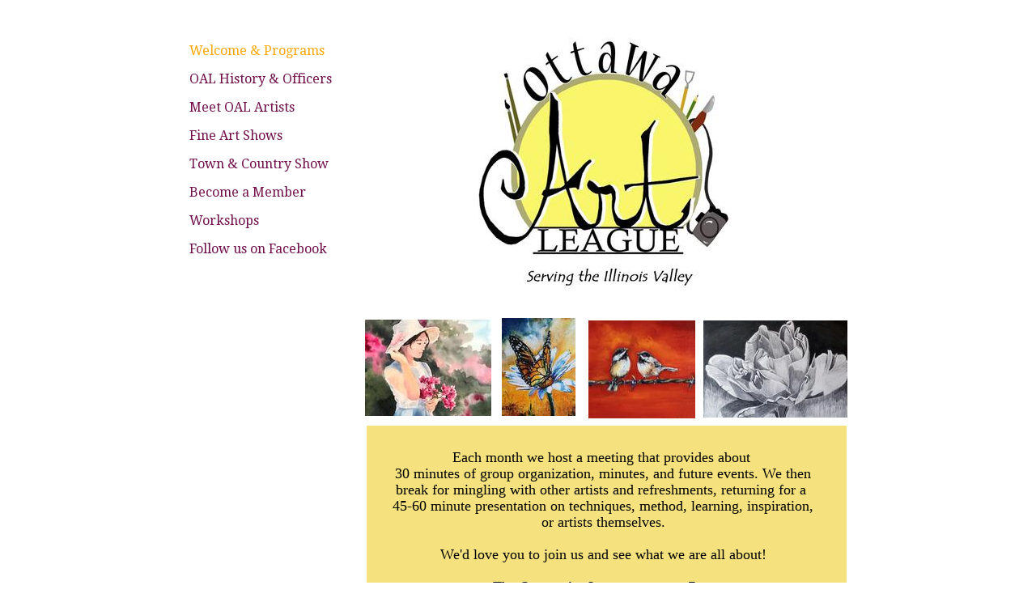

--- FILE ---
content_type: text/html
request_url: http://www.ottawaartleague.org/
body_size: 5037
content:
<!DOCTYPE html>
<html>
	<head>
		<!-- <hs:metatags> -->
		<meta http-equiv="Content-Type" content="text/html; charset=UTF-8">
		<meta name="description" content="We are a coalition of artists and art enthusiasts based in Ottawa, IL.  We meet to learn new skills, meet other artists, sell work in the OAL gallery.">
		<meta name="generator" content="Homestead SiteBuilder">
		<!-- </hs:metatags> -->
		
		
	
		<!-- <hs:title> -->
		<title>Ottawa Art League </title>
		<!-- </hs:title> -->
		<script type="text/javascript">
			<!--
						function reDo() {
						        top.location.reload();
						}
						if (navigator.appName == 'Netscape' && parseInt(navigator.appVersion) < 5) {
						        top.onresize = reDo;
						}
						dom=document.getElementById
					//-->
		</script>
		<script type="text/javascript">
			<!--
							  
						
  var strRelativePagePath = "index.html".toLowerCase();
  
						
  var strRelativePathToRoot = "";
  



						//-->
		</script>
		<link rel="stylesheet" href="/~media/elements/Text/font_styles_ns4.css" type="text/css">
		<link rel="stylesheet" href="https://fonts.googleapis.com/css?family=Abril+Fatface|Allerta|Arvo|Bitter|Bree+Serif|Cabin|Cookie|Domine|Droid+Sans|Droid+Serif|Grand+Hotel|Josefin+Slab|Lato|Lobster|Lora|Merriweather|Monda|Montserrat|Offside|Old+Standard+TT|Open+Sans|Open+Sans+Condensed|Oswald|Playfair+Display|PT+Sans|PT+Serif|Raleway|Roboto|Roboto+Condensed|Roboto+Slab|Sanchez|Source+Sans+Pro|Tangerine|Ubuntu|Vollkorn|Yanone+Kaffeesatz" type="text/css">
		<style type="text/css">
			@import url(/~media/elements/Text/font_styles.css);
			div.lpxcenterpageouter { text-align: center; position: absolute; top: 0px; left: 0px; width: 100% }
			div.lpxcenterpageinner { position: relative; margin: 0 auto; text-align: left; width: 813px; }
		</style>
		<script type="text/javascript">
			<!--
							var unique_id = new Array();
			var form_name = new Array();
			var required = new Array();
			var req_message = new Array();

						//-->
		</script>
		
		<STYLE type="text/css">
			<!--
							.navBackgroundQuickSiteMain { background-image:url('/~media/elements/LayoutClipart/undefined'); background-position: undefined; background-repeat:no-repeat }
							.navBackgroundSelectedQuickSiteMain { background-image:url('/~media/elements/LayoutClipart/undefined'); background-position: undefined; background-repeat:no-repeat }
						-->
		</STYLE>
		<script type="text/javascript" src="/~site/Elements/HCUser_Forms_Submit/FormValidation.js">
		</script>
	</head>
	<body bgcolor="#FFFFFF" link="#3F9C2D" vlink="#406AB0" alink="#406AB0" onload="" id="element1" onunload="" scroll="auto">
		<noscript>
			<img height="40" width="373" border="0" alt="" src="/~media/elements/shared/javascript_disabled.gif">
		</noscript>
		<div class="lpxcenterpageouter"><div class="lpxcenterpageinner"><!-- <hs:element37> --><div id="element37" style="position: absolute; top: 526px; left: 219px; width: 593px; height: 1458px; z-index: 0;"><table cellspacing="0" border="0" cellpadding="0"><tr><td height="1458" bgcolor="#F5E17D" width="593"><img height="1458" width="593" title="" alt="" style="display: block;" src="/~site/siteapps/shapes.action?CMD=GetRectangleGif&r=245&g=225&b=125"></td></tr></table></div><!-- </hs:element37> --><!-- <hs:element21> --><div id="element21" style="position: absolute; top: 536px; left: 245px; width: 533px; height: 1474px; z-index: 1;"><div style="font-size: 1px; line-height: 1px;" align="center"></div><div style="font-size: 1px; line-height: 1px;" align="center"><font face="'Times New Roman', Times, serif" color="#000000" class="size12 TimesRoman12"><br></font></div><div style="font-size: 1px; line-height: 1px;" align="center"><font face="'Times New Roman', Times, serif" color="#000000" class="size14 TimesRoman14">​Each month we host a meeting that provides about <br></font></div><div style="font-size: 1px; line-height: 1px;" align="center"><font face="'Times New Roman', Times, serif" color="#000000" class="size14 TimesRoman14">30 minutes of group organization, minutes, and future events. We then break for mingling with other artists and refreshments, returning for a <br></font></div><div style="font-size: 1px; line-height: 1px;" align="center"><font face="'Times New Roman', Times, serif" color="#000000" class="size14 TimesRoman14">45-60 minute presentation on techniques, method, learning, inspiration, or artists themselves.<br></font></div><div style="font-size: 1px; line-height: 1px;" align="center"><font face="'Times New Roman', Times, serif" color="#000000" class="size14 TimesRoman14"><br></font></div><div style="font-size: 1px; line-height: 1px;" align="center"><font face="'Times New Roman', Times, serif" color="#000000" class="size14 TimesRoman14">We&#39;d love you to join us and see what we are all about!<br></font></div><div style="font-size: 1px; line-height: 1px;" align="center"><font face="'Times New Roman', Times, serif" color="#000000" class="size14 TimesRoman14"><br></font></div><div style="font-size: 1px; line-height: 1px;" align="center"><font face="'Times New Roman', Times, serif" color="#000000" class="size14 TimesRoman14">The Ottawa Art League meets at 7pm<br></font></div><div style="font-size: 1px; line-height: 1px;" align="center"><font face="'Times New Roman', Times, serif" color="#000000" class="size14 TimesRoman14">on the first Wednesday of each month <br></font></div><div style="font-size: 1px; line-height: 1px;" align="center"><font face="'Times New Roman', Times, serif" color="#000000" class="size14 TimesRoman14">except in June and December. <br></font></div><div style="font-size: 1px; line-height: 1px;" align="center"><font face="'Times New Roman', Times, serif" color="#000000" class="size12 TimesRoman12"><br></font></div><div style="font-size: 1px; line-height: 1px;" align="center"><font face="'Times New Roman', Times, serif" color="#000000" class="size14 TimesRoman14"><i>Meetings are conducted at Open Space Gallery located at </i><br></font></div><div style="font-size: 1px; line-height: 1px;" align="center"><font face="'Times New Roman', Times, serif" color="#000000" class="size14 TimesRoman14"><i>223 West Madison Street in downtown Ottawa.</i><br></font></div><div style="font-size: 1px; line-height: 1px;" align="center"><font face="'Times New Roman', Times, serif" color="#000000" class="size14 TimesRoman14"><i></i><br></font></div><div style="font-size: 1px; line-height: 1px;" align="center"><font face="Helvetica, Arial, sans-serif" color="#000000" class="size10 Helvetica10"><br></font></div><div style="font-size: 1px; line-height: 1px;" align="center"><font face="'Times New Roman', Times, serif" color="#000000" class="size14 TimesRoman14"> The League is open to anyone interested in art. <br></font></div><div style="font-size: 1px; line-height: 1px;" align="center"><font face="'Times New Roman', Times, serif" color="#000000" class="size14 TimesRoman14">Bring a friend!<br></font></div><div style="font-size: 1px; line-height: 1px;" align="center"><font face="'Times New Roman', Times, serif" color="#000000" class="size14 TimesRoman14"><i>​The Ottawa Art League is a recognized 501 (c) 3 organization</i><br></font></div><div style="font-size: 1px; line-height: 1px;" align="center"><font face="'Times New Roman', Times, serif" color="#000000" class="size14 TimesRoman14"><i></i><br></font></div><div style="font-size: 1px; line-height: 1px;" align="center"><font face="'Times New Roman', Times, serif" color="#000000" class="size12 TimesRoman12"><i>​Contact us: </i></font><font face="'Times New Roman', Times, serif" color="#000000" class="size12 TimesRoman12"><i><a target="_self" href="/cdn-cgi/l/email-protection#c2adb6b6a3b5a3a3b0b6aea7a3a5b7a782bba3aaadadeca1adaf"><span class="__cf_email__" data-cfemail="08677c7c697f69697a7c646d696f7d6d487169606767266b6765">[email&#160;protected]</span></a></i><br></font></div><div style="font-size: 1px; line-height: 1px;" align="center"><font face="Georgia, Times, serif" color="#000000" class="size14 Georgia14"><br></font></div><div style="font-size: 1px; line-height: 1px;" align="center"><font face="Georgia, Times, serif" color="#000000" class="size18 Georgia18"><u><b>2025</b></u><br></font></div><div style="font-size: 1px; line-height: 1px;" align="center"><font face="Georgia, Times, serif" color="#000000" class="size14 Georgia14"><br></font></div><div style="font-size: 1px; line-height: 1px;" align="center"><font face="Georgia, Times, serif" color="#000000" class="size14 Georgia14"><b>November</b><br></font></div><div style="font-size: 1px; line-height: 1px;" align="center"><font face="Georgia, Times, serif" color="#000000" class="size14 Georgia14">Elections - Member Show &amp; Share<br></font></div><div style="font-size: 1px; line-height: 1px;" align="center"><font face="Georgia, Times, serif" color="#000000" class="size14 Georgia14"><br></font></div><div style="font-size: 1px; line-height: 1px;" align="center"><font face="Georgia, Times, serif" color="#000000" class="size14 Georgia14"><b>December</b><br></font></div><div style="font-size: 1px; line-height: 1px;" align="center"><font face="Georgia, Times, serif" color="#000000" class="size14 Georgia14">Annual OAL Holiday Party<br></font></div><div style="font-size: 1px; line-height: 1px;" align="center"><font face="Georgia, Times, serif" color="#000000" class="size14 Georgia14"><br></font></div><div style="font-size: 1px; line-height: 1px;" align="center"><font face="Georgia, Times, serif" color="#000000" class="size14 Georgia14"><br></font></div><div style="font-size: 1px; line-height: 1px;" align="center"><font face="Georgia, Times, serif" color="#000000" class="size18 Georgia18"><u><b>2026</b></u><br></font></div><div style="font-size: 1px; line-height: 1px;" align="center"><font face="Georgia, Times, serif" color="#000000" class="size14 Georgia14"><br></font></div><div style="font-size: 1px; line-height: 1px;" align="center"><font face="Georgia, Times, serif" color="#000000" class="size14 Georgia14"><b>January </b><br></font></div><div style="font-size: 1px; line-height: 1px;" align="center"><font face="Georgia, Times, serif" color="#000000" class="size14 Georgia14">Member Show &amp; Share<br></font></div><div style="font-size: 1px; line-height: 1px;" align="center"><font face="Georgia, Times, serif" color="#000000" class="size14 Georgia14"><br></font></div><div style="font-size: 1px; line-height: 1px;" align="center"><font face="Georgia, Times, serif" color="#000000" class="size14 Georgia14"><b>February</b><br></font></div><div style="font-size: 1px; line-height: 1px;" align="center"><font face="Georgia, Times, serif" color="#000000" class="size14 Georgia14">Ruth George - Artist<br></font></div><div style="font-size: 1px; line-height: 1px;" align="center"><font face="Georgia, Times, serif" color="#000000" class="size14 Georgia14"><br></font></div><div style="font-size: 1px; line-height: 1px;" align="center"><font face="Georgia, Times, serif" color="#000000" class="size14 Georgia14"><b>March</b><br></font></div><div style="font-size: 1px; line-height: 1px;" align="center"><font face="Georgia, Times, serif" color="#000000" class="size14 Georgia14">J. Douglas Dalrymple - Watercolor &amp; Digital<br></font></div><div style="font-size: 1px; line-height: 1px;" align="center"><font face="Georgia, Times, serif" color="#000000" class="size14 Georgia14"><br></font></div><div style="font-size: 1px; line-height: 1px;" align="center"><font face="Georgia, Times, serif" color="#000000" class="size14 Georgia14"><b>April</b><br></font></div><div style="font-size: 1px; line-height: 1px;" align="center"><font face="Georgia, Times, serif" color="#000000" class="size14 Georgia14">OAL Member Jay Reed - Photography from Africa<br></font></div><div style="font-size: 1px; line-height: 1px;" align="center"><font face="Georgia, Times, serif" color="#000000" class="size14 Georgia14"><br></font></div><div style="font-size: 1px; line-height: 1px;" align="center"><font face="Georgia, Times, serif" color="#000000" class="size14 Georgia14"><b>May</b><br></font></div><div style="font-size: 1px; line-height: 1px;" align="center"><font face="Georgia, Times, serif" color="#000000" class="size14 Georgia14">David Horst - Photography<br></font></div><div style="font-size: 1px; line-height: 1px;" align="center"><font face="Georgia, Times, serif" color="#000000" class="size14 Georgia14"><br></font></div><div style="font-size: 1px; line-height: 1px;" align="center"><font face="Georgia, Times, serif" color="#000000" class="size14 Georgia14"><b>June</b><br></font></div><div style="font-size: 1px; line-height: 1px;" align="center"><font face="Georgia, Times, serif" color="#000000" class="size14 Georgia14">Annual Summer Picnic<br></font></div><div style="font-size: 1px; line-height: 1px;" align="center"><font face="Georgia, Times, serif" color="#000000" class="size14 Georgia14"><br></font></div><div style="font-size: 1px; line-height: 1px;" align="center"><font face="Georgia, Times, serif" color="#000000" class="size14 Georgia14"><b>July</b><br></font></div><div style="font-size: 1px; line-height: 1px;" align="center"><font face="Georgia, Times, serif" color="#000000" class="size14 Georgia14">OAL Member Larisa Sarver - Cyanotypes Workshop<br></font></div><div style="font-size: 1px; line-height: 1px;" align="center"><font face="Georgia, Times, serif" color="#000000" class="size14 Georgia14"><br></font></div><div style="font-size: 1px; line-height: 1px;" align="center"><font face="Georgia, Times, serif" color="#000000" class="size14 Georgia14"><b>August</b><br></font></div><div style="font-size: 1px; line-height: 1px;" align="center"><font face="Georgia, Times, serif" color="#000000" class="size14 Georgia14"><a target="_self" href="https://www.facebook.com/kvossfineart">Kimberly Parker Voss</a></font><font face="Georgia, Times, serif" color="#000000" class="size14 Georgia14"> - Watercolor &amp; Mixed Media<br></font></div><div style="font-size: 1px; line-height: 1px;" align="center"><font face="Georgia, Times, serif" color="#000000" class="size14 Georgia14"><br></font></div><div style="font-size: 1px; line-height: 1px;" align="center"><font face="Georgia, Times, serif" color="#000000" class="size14 Georgia14"><b>September</b><br></font></div><div style="font-size: 1px; line-height: 1px;" align="center"><font face="Georgia, Times, serif" color="#000000" class="size14 Georgia14">Clara Brubaker - Pricing Art<br></font></div><div style="font-size: 1px; line-height: 1px;" align="center"><font face="Georgia, Times, serif" color="#000000" class="size14 Georgia14"><a target="_self" href="https://clarabrubaker.com/">Clarabrubaker.com</a><br></font></div><div style="font-size: 1px; line-height: 1px;" align="center"><font face="Georgia, Times, serif" color="#000000" class="size14 Georgia14"><a target="_self" href="https://clarabrubaker.com/"></a><br></font></div><div style="font-size: 1px; line-height: 1px;" align="center"><font face="Georgia, Times, serif" color="#000000" class="size14 Georgia14"><b>October</b><br></font></div><div style="font-size: 1px; line-height: 1px;" align="center"><font face="Georgia, Times, serif" color="#000000" class="size14 Georgia14">Resa Remus-Stariha - Little Vermillion Crafts<br></font></div><div style="font-size: 1px; line-height: 1px;" align="center"><font face="Georgia, Times, serif" color="#000000" class="size14 Georgia14"><br></font></div><div style="font-size: 1px; line-height: 1px;" align="center"><font face="Georgia, Times, serif" color="#000000" class="size14 Georgia14"><b>November</b><br></font></div><div style="font-size: 1px; line-height: 1px;" align="center"><font face="Georgia, Times, serif" color="#000000" class="size14 Georgia14">Elections - Member Show &amp; Share<br></font></div><div style="font-size: 1px; line-height: 1px;" align="center"><font face="Georgia, Times, serif" color="#000000" class="size14 Georgia14"><br></font></div><div style="font-size: 1px; line-height: 1px;" align="center"><font face="Georgia, Times, serif" color="#000000" class="size14 Georgia14"><b>December</b><br></font></div><div style="font-size: 1px; line-height: 1px;" align="center"><font face="Georgia, Times, serif" color="#000000" class="size14 Georgia14">Annual Member Holiday Party<br></font></div><div style="font-size: 1px; line-height: 1px;" align="center"><font face="Georgia, Times, serif" color="#000000" class="size14 Georgia14"><br></font></div></div><!-- </hs:element21> --><!-- <hs:element13> --><div id="element13" style="position: absolute; width: 800px; height: 1px; z-index: 2;"><table cellspacing="0" border="0" cellpadding="0"><tr><td height="1" bgcolor="#FFFFFF" width="800"><img height="1" width="800" title="" alt="" style="display: block;" src="/~site/siteapps/shapes.action?CMD=GetRectangleGif&r=255&g=255&b=255"></td></tr></table></div><!-- </hs:element13> --><!-- <hs:element2> --><div id="element2" style="position: absolute; top: 45px; width: 174px; height: 280px; z-index: 3;"><div align="left"><script data-cfasync="false" src="/cdn-cgi/scripts/5c5dd728/cloudflare-static/email-decode.min.js"></script><SCRIPT type="text/javascript">var nav_element_id="element2";</SCRIPT><div id="nav_version" style="display:none;">1</div><SCRIPT TYPE="text/javascript" SRC="~navs/QuickSiteMain.js"></SCRIPT><TABLE ID="ntb" CELLSPACING="0" CELLPADDING="0" BORDER="0" ><TR id="vNavTR_Link_QuickSiteMain1"><TD ALIGN="left" VALIGN="MIDDLE" NOWRAP="NOWRAP" id="QuickSiteMain_Link1" style="cursor: pointer;cursor: hand;color:#710F4B;font-size: 1px; line-height: 1px;" onmouseover="doMouseChange(nav_QuickSiteMain,this,'1',true);" onmouseout="doMouseChange(nav_QuickSiteMain,this,'1',false);"><A HREF="/index.html" TARGET="_self" STYLE="text-decoration:none;" NAME="Welcome & Programs"><IMG style="display: block;" SRC="/tp.gif" WIDTH="1" HEIGHT="8.0" BORDER="0"><FONT ID="QuickSiteMain_f1" FACE="Droid Serif" CLASS="size12 DroidSerif12" STYLE="color:#710F4B">Welcome&nbsp;&amp;&nbsp;Programs</FONT><IMG style="display: block;" SRC="/tp.gif" WIDTH="1" HEIGHT="8.0" BORDER="0"></A></TD></TR><TR id="vNavTR_Link_QuickSiteMain2"><TD ALIGN="left" VALIGN="MIDDLE" NOWRAP="NOWRAP" id="QuickSiteMain_Link2" style="cursor: pointer;cursor: hand;color:#710F4B;font-size: 1px; line-height: 1px;" onmouseover="doMouseChange(nav_QuickSiteMain,this,'2',true);" onmouseout="doMouseChange(nav_QuickSiteMain,this,'2',false);"><A HREF="/about.html" TARGET="_self" STYLE="text-decoration:none;" NAME="OAL History & Officers"><IMG style="display: block;" SRC="/tp.gif" WIDTH="1" HEIGHT="8.0" BORDER="0"><FONT ID="QuickSiteMain_f2" FACE="Droid Serif" CLASS="size12 DroidSerif12" STYLE="color:#710F4B">OAL&nbsp;History&nbsp;&amp;&nbsp;Officers</FONT><IMG style="display: block;" SRC="/tp.gif" WIDTH="1" HEIGHT="8.0" BORDER="0"></A></TD></TR><TR id="vNavTR_Link_QuickSiteMain3"><TD ALIGN="left" VALIGN="MIDDLE" NOWRAP="NOWRAP" id="QuickSiteMain_Link3" style="cursor: pointer;cursor: hand;color:#710F4B;font-size: 1px; line-height: 1px;" onmouseover="doMouseChange(nav_QuickSiteMain,this,'3',true);" onmouseout="doMouseChange(nav_QuickSiteMain,this,'3',false);"><A HREF="/Meet-the-Members.html" TARGET="_self" STYLE="text-decoration:none;" NAME="Meet OAL Artists"><IMG style="display: block;" SRC="/tp.gif" WIDTH="1" HEIGHT="8.0" BORDER="0"><FONT ID="QuickSiteMain_f3" FACE="Droid Serif" CLASS="size12 DroidSerif12" STYLE="color:#710F4B">Meet&nbsp;OAL&nbsp;Artists</FONT><IMG style="display: block;" SRC="/tp.gif" WIDTH="1" HEIGHT="8.0" BORDER="0"></A></TD></TR><TR id="vNavTR_Link_QuickSiteMain4"><TD ALIGN="left" VALIGN="MIDDLE" NOWRAP="NOWRAP" id="QuickSiteMain_Link4" style="cursor: pointer;cursor: hand;color:#710F4B;font-size: 1px; line-height: 1px;" onmouseover="doMouseChange(nav_QuickSiteMain,this,'4',true);" onmouseout="doMouseChange(nav_QuickSiteMain,this,'4',false);"><A HREF="/Upcoming_Shows.html" TARGET="_self" STYLE="text-decoration:none;" NAME="Fine Art Shows"><IMG style="display: block;" SRC="/tp.gif" WIDTH="1" HEIGHT="8.0" BORDER="0"><FONT ID="QuickSiteMain_f4" FACE="Droid Serif" CLASS="size12 DroidSerif12" STYLE="color:#710F4B">Fine&nbsp;Art&nbsp;Shows</FONT><IMG style="display: block;" SRC="/tp.gif" WIDTH="1" HEIGHT="8.0" BORDER="0"></A></TD></TR><TR id="vNavTR_Link_QuickSiteMain5"><TD ALIGN="left" VALIGN="MIDDLE" NOWRAP="NOWRAP" id="QuickSiteMain_Link5" style="cursor: pointer;cursor: hand;color:#710F4B;font-size: 1px; line-height: 1px;" onmouseover="doMouseChange(nav_QuickSiteMain,this,'5',true);" onmouseout="doMouseChange(nav_QuickSiteMain,this,'5',false);"><A HREF="/Town---Country-Amateur-Show.html" TARGET="_self" STYLE="text-decoration:none;" NAME="Town & Country Show"><IMG style="display: block;" SRC="/tp.gif" WIDTH="1" HEIGHT="8.0" BORDER="0"><FONT ID="QuickSiteMain_f5" FACE="Droid Serif" CLASS="size12 DroidSerif12" STYLE="color:#710F4B">Town&nbsp;&amp;&nbsp;Country&nbsp;Show</FONT><IMG style="display: block;" SRC="/tp.gif" WIDTH="1" HEIGHT="8.0" BORDER="0"></A></TD></TR><TR id="vNavTR_Link_QuickSiteMain6"><TD ALIGN="left" VALIGN="MIDDLE" NOWRAP="NOWRAP" id="QuickSiteMain_Link6" style="cursor: pointer;cursor: hand;color:#710F4B;font-size: 1px; line-height: 1px;" onmouseover="doMouseChange(nav_QuickSiteMain,this,'6',true);" onmouseout="doMouseChange(nav_QuickSiteMain,this,'6',false);"><A HREF="/Membership.html" TARGET="_self" STYLE="text-decoration:none;" NAME="Become a Member"><IMG style="display: block;" SRC="/tp.gif" WIDTH="1" HEIGHT="8.0" BORDER="0"><FONT ID="QuickSiteMain_f6" FACE="Droid Serif" CLASS="size12 DroidSerif12" STYLE="color:#710F4B">Become&nbsp;a&nbsp;Member</FONT><IMG style="display: block;" SRC="/tp.gif" WIDTH="1" HEIGHT="8.0" BORDER="0"></A></TD></TR><TR id="vNavTR_Link_QuickSiteMain7"><TD ALIGN="left" VALIGN="MIDDLE" NOWRAP="NOWRAP" id="QuickSiteMain_Link7" style="cursor: pointer;cursor: hand;color:#710F4B;font-size: 1px; line-height: 1px;" onmouseover="doMouseChange(nav_QuickSiteMain,this,'7',true);" onmouseout="doMouseChange(nav_QuickSiteMain,this,'7',false);"><A HREF="/workshops.html" TARGET="_self" STYLE="text-decoration:none;" NAME="Workshops"><IMG style="display: block;" SRC="/tp.gif" WIDTH="1" HEIGHT="8.0" BORDER="0"><FONT ID="QuickSiteMain_f7" FACE="Droid Serif" CLASS="size12 DroidSerif12" STYLE="color:#710F4B">Workshops</FONT><IMG style="display: block;" SRC="/tp.gif" WIDTH="1" HEIGHT="8.0" BORDER="0"></A></TD></TR><TR id="vNavTR_Link_QuickSiteMain8"><TD ALIGN="left" VALIGN="MIDDLE" NOWRAP="NOWRAP" id="QuickSiteMain_Link8" style="cursor: pointer;cursor: hand;color:#710F4B;font-size: 1px; line-height: 1px;" onmouseover="doMouseChange(nav_QuickSiteMain,this,'8',true);" onmouseout="doMouseChange(nav_QuickSiteMain,this,'8',false);"><A HREF="https://www.facebook.com/OttawaArtLeague" TARGET="_self" STYLE="text-decoration:none;" NAME="Follow us on Facebook"><IMG style="display: block;" SRC="/tp.gif" WIDTH="1" HEIGHT="8.0" BORDER="0"><FONT ID="QuickSiteMain_f8" FACE="Droid Serif" CLASS="size12 DroidSerif12" STYLE="color:#710F4B">Follow&nbsp;us&nbsp;on&nbsp;Facebook</FONT><IMG style="display: block;" SRC="/tp.gif" WIDTH="1" HEIGHT="8.0" BORDER="0"></A></TD></TR></TABLE><BR/><script type="text/javascript">
	if(typeof(addMouseAndStyleSupportQuickSiteMain) == 'undefined' && typeof(nav_element_id) != 'undefined'){
		var elementDefnDiv = document.getElementById(nav_element_id);
		var tbWasIdentified = 'false';
		for(var i=0;i<elementDefnDiv.childNodes.length;i++){
			if(elementDefnDiv.childNodes[i].tagName == 'DIV') {
				var childDiv = elementDefnDiv.childNodes[i];
				for(var j=0;j<childDiv.childNodes.length;j++){
					if(childDiv.childNodes[j].tagName == 'TABLE' && childDiv.childNodes[j].id == 'ntb'){
						childDiv.childNodes[j].style.display='none';
						tbWasIdentified = 'true';
					}
					if(tbWasIdentified == 'true'){
						break;
					}
				}
			}
			if(tbWasIdentified == 'true'){
				break;
			}
		}
	} else {
		addMouseAndStyleSupportQuickSiteMain(nav_QuickSiteMain);
	}
</script></div></div><!-- </hs:element2> --><!-- <hs:element35> --><div id="element35" style="position: absolute; top: 46px; left: 349px; width: 325px; height: 312px; z-index: 4;"><div style="overflow: hidden; height: 312px; width: 325px; border: 0px solid #52A8EC; border-radius: 0px; box-shadow: none;"><img height="312" width="325" style="display: block; border-radius: 0px;" title="" alt="" src="publishImages/index~~element35.jpg" /></div></div><!-- </hs:element35> --><!-- <hs:element41> --><div id="element41" style="position: absolute; top: 393px; left: 386px; width: 91px; height: 121px; z-index: 5;"><div style="overflow: hidden; height: 121px; width: 91px; border: 0px solid #52A8EC; border-radius: 0px; box-shadow: none;"><img height="121" width="91" style="display: block; border-radius: 0px;" title="" alt="" src="publishImages/index~~element41.jpg" /></div></div><!-- </hs:element41> --><!-- <hs:element43> --><div id="element43" style="position: absolute; top: 396px; left: 635px; width: 178px; height: 120px; z-index: 6;"><div style="overflow: hidden; height: 120px; width: 178px; border: 0px solid #52A8EC; border-radius: 0px; box-shadow: none;"><img height="120" width="178" style="display: block; border-radius: 0px;" title="" alt="" src="publishImages/index~~element43.jpg" /></div></div><!-- </hs:element43> --><!-- <hs:element45> --><div id="element45" style="position: absolute; top: 395px; left: 217px; width: 156px; height: 119px; z-index: 7;"><div style="overflow: hidden; height: 119px; width: 156px; border: 0px solid #52A8EC; border-radius: 0px; box-shadow: none;"><img height="119" width="156" style="display: block; border-radius: 0px;" title="" alt="" src="publishImages/index~~element45.jpg" /></div></div><!-- </hs:element45> --><!-- <hs:element46> --><div id="element46" style="position: absolute; top: 396px; left: 493px; width: 132px; height: 121px; z-index: 8;"><div style="overflow: hidden; height: 121px; width: 132px; border: 0px solid #52A8EC; border-radius: 0px; box-shadow: none;"><img height="121" width="132" style="display: block; border-radius: 0px;" title="" alt="" src="publishImages/index~~element46.jpg" /></div></div><!-- </hs:element46> --><!-- <hs:footer> --><!-- </hs:footer> --></div></div>
		<!-- <hs:realtracker> -->
		<script type="text/javascript">
			var user='1755359731',pp='index',
			to=-360,cl=1,id='',r='https://web4.realtracker.com/';
		</script>
		<script src="/~site/Scripts_ExternalRedirect/ExternalRedirect.dll?CMD=CMDGetJavaScript&H_SITEID=RTK3&H_AltURL=%2F~site%2FRealTracker%2Fibc90006.js&HSGOTOURL=https%3A%2F%2Fweb4.realtracker.com%2Fnetpoll%2Fjs%2Fibc90006.js" type="text/javascript">
		</script>
		<noscript>
			<img height="1" width="1" border="0" alt="" src="/~site/Scripts_ExternalRedirect/ExternalRedirect.dll?CMD=CMDGetGif&H_SITEID=RTK4&H_AltURL=%2F~site%2Ftp.gif&H_HSGOTOURL=https%3A%2F%2Fweb4.realtracker.com%2Fnetpoll%2Fimulti.asp%3Fuser%3D1755359731%26pn%3D90006%26pp%3Dindex%26js%3D0%26b%3D0%26to%3D-360">
		</noscript>
		<!-- </hs:realtracker> -->
	<script defer src="https://static.cloudflareinsights.com/beacon.min.js/vcd15cbe7772f49c399c6a5babf22c1241717689176015" integrity="sha512-ZpsOmlRQV6y907TI0dKBHq9Md29nnaEIPlkf84rnaERnq6zvWvPUqr2ft8M1aS28oN72PdrCzSjY4U6VaAw1EQ==" data-cf-beacon='{"version":"2024.11.0","token":"6db91c1faa6a481aa71e1f7080856a7f","r":1,"server_timing":{"name":{"cfCacheStatus":true,"cfEdge":true,"cfExtPri":true,"cfL4":true,"cfOrigin":true,"cfSpeedBrain":true},"location_startswith":null}}' crossorigin="anonymous"></script>
</body>
</html>


--- FILE ---
content_type: application/javascript
request_url: http://www.ottawaartleague.org/~navs/QuickSiteMain.js
body_size: 4487
content:
var nav_QuickSiteMain = new Object();

nav_QuickSiteMain.tabCategory="basic";
nav_QuickSiteMain.holidayButton="Christmas_Ornaments";
nav_QuickSiteMain.mouseoverEffect="true";
nav_QuickSiteMain.modernButton="Basic_Black";
nav_QuickSiteMain.mouseoverBold="false";
nav_QuickSiteMain.textColor="#710F4B";
nav_QuickSiteMain.mouseoverBgcolor="";
nav_QuickSiteMain.accentType="none";
nav_QuickSiteMain.hasLinks="true";
nav_QuickSiteMain.bold="false";
nav_QuickSiteMain.mouseoverTextcolor="#C7BDAE";
nav_QuickSiteMain.lineWidth="1";
nav_QuickSiteMain.type="Navigation";
nav_QuickSiteMain.accentColor="Black";
nav_QuickSiteMain.mouseoverUnderline="false";
nav_QuickSiteMain.selectedEffect="true";
nav_QuickSiteMain.basicTab="White";
nav_QuickSiteMain.simpleButton="Autumn_Leaves";
nav_QuickSiteMain.justification="left";
nav_QuickSiteMain.selectedUnderline="false";
nav_QuickSiteMain.orientation="vertical";
nav_QuickSiteMain.lineColor="#FFFFFF";
nav_QuickSiteMain.imageHeight="31";
nav_QuickSiteMain.buttonCategory="basic";
nav_QuickSiteMain.squareTab="Camel";
nav_QuickSiteMain.dirty="false";
nav_QuickSiteMain.selectedItalic="false";
nav_QuickSiteMain.navID="nav_QuickSiteMain";
nav_QuickSiteMain.background="";
nav_QuickSiteMain.importedImageSelected="";
nav_QuickSiteMain.texturedButton="Brick";
nav_QuickSiteMain.textFont="Droid Serif";
nav_QuickSiteMain.imageWidth="114";
nav_QuickSiteMain.selectedBold="false";
nav_QuickSiteMain.accentStyle="Arrow";
nav_QuickSiteMain.numLinks="8";
nav_QuickSiteMain.mouseoverItalic="false";
nav_QuickSiteMain.underline="false";
nav_QuickSiteMain.verticalSpacing="16";
nav_QuickSiteMain.horizontalWrap="8";
nav_QuickSiteMain.funButton="Arts_and_Crafts";
nav_QuickSiteMain.style="text";
nav_QuickSiteMain.basicButton="Gray";
nav_QuickSiteMain.selectedBgcolor="";
nav_QuickSiteMain.importedImageMouseOver="";
nav_QuickSiteMain.graphicSelected="true";
nav_QuickSiteMain.shinyButton="Shiny_Aqua";
nav_QuickSiteMain.border="";
nav_QuickSiteMain.version="5";
nav_QuickSiteMain.sophisticatedButton="Antique";
nav_QuickSiteMain.selectedTextcolor="#FCA705";
nav_QuickSiteMain.horizontalSpacing="20";
nav_QuickSiteMain.graphicMouseover="true";
nav_QuickSiteMain.importedImage="";
nav_QuickSiteMain.italic="false";
nav_QuickSiteMain.brightButton="Chicky";
nav_QuickSiteMain.darkButton="Basic_Black";
nav_QuickSiteMain.textSize="12";
nav_QuickSiteMain.width="174";
nav_QuickSiteMain.height="280";

nav_QuickSiteMain.navName = "QuickSiteMain";
nav_QuickSiteMain.imagePath = "null";
nav_QuickSiteMain.selectedImagePath = "/~media/elements/LayoutClipart/";
nav_QuickSiteMain.mouseOverImagePath = "/~media/elements/LayoutClipart/";
nav_QuickSiteMain.imageWidth = "16";
nav_QuickSiteMain.imageHeight = "16";
nav_QuickSiteMain.fontClass = "size12 DroidSerif12";
nav_QuickSiteMain.fontFace = "Droid Serif";


var baseHref = '';
// this will only work if getElementsByTagName works
if (document.getElementsByTagName)
{
    // this will only work if we can find a base tag
    var base = document.getElementsByTagName('base');
    // Verify that the base object exists
    if (base && base.length > 0)
    {
        // if you don't specify a base href, href comes back as undefined
        if (base[0].href != undefined)
        {
            // get the base href
            baseHref = base[0].href;
            // add a trailing slash if base href doesn't already have one
            if (baseHref != '' && baseHref.charAt(baseHref.length - 1) != '/')
            {
                baseHref += '/';
            }
        }
    }
}


nav_QuickSiteMain.links=new Array(8);
var nav_QuickSiteMain_Link1 = new Object();
nav_QuickSiteMain_Link1.type = "existing";
nav_QuickSiteMain_Link1.displayName = "Welcome & Programs";
nav_QuickSiteMain_Link1.linkWindow = "_self";
nav_QuickSiteMain_Link1.linkValue = "index.html";
nav_QuickSiteMain_Link1.linkIndex = "1";
nav_QuickSiteMain.links[0] = nav_QuickSiteMain_Link1;
var nav_QuickSiteMain_Link2 = new Object();
nav_QuickSiteMain_Link2.type = "existing";
nav_QuickSiteMain_Link2.displayName = "OAL History & Officers";
nav_QuickSiteMain_Link2.linkWindow = "_self";
nav_QuickSiteMain_Link2.linkValue = "about.html";
nav_QuickSiteMain_Link2.linkIndex = "2";
nav_QuickSiteMain.links[1] = nav_QuickSiteMain_Link2;
var nav_QuickSiteMain_Link3 = new Object();
nav_QuickSiteMain_Link3.type = "existing";
nav_QuickSiteMain_Link3.displayName = "Meet OAL Artists";
nav_QuickSiteMain_Link3.linkWindow = "_self";
nav_QuickSiteMain_Link3.linkValue = "Meet-the-Members.html";
nav_QuickSiteMain_Link3.linkIndex = "3";
nav_QuickSiteMain.links[2] = nav_QuickSiteMain_Link3;
var nav_QuickSiteMain_Link4 = new Object();
nav_QuickSiteMain_Link4.type = "existing";
nav_QuickSiteMain_Link4.displayName = "Fine Art Shows";
nav_QuickSiteMain_Link4.linkWindow = "_self";
nav_QuickSiteMain_Link4.linkValue = "Upcoming_Shows.html";
nav_QuickSiteMain_Link4.linkIndex = "4";
nav_QuickSiteMain.links[3] = nav_QuickSiteMain_Link4;
var nav_QuickSiteMain_Link5 = new Object();
nav_QuickSiteMain_Link5.type = "existing";
nav_QuickSiteMain_Link5.displayName = "Town & Country Show";
nav_QuickSiteMain_Link5.linkWindow = "_self";
nav_QuickSiteMain_Link5.linkValue = "Town---Country-Amateur-Show.html";
nav_QuickSiteMain_Link5.linkIndex = "5";
nav_QuickSiteMain.links[4] = nav_QuickSiteMain_Link5;
var nav_QuickSiteMain_Link6 = new Object();
nav_QuickSiteMain_Link6.type = "existing";
nav_QuickSiteMain_Link6.displayName = "Become a Member";
nav_QuickSiteMain_Link6.linkWindow = "_self";
nav_QuickSiteMain_Link6.linkValue = "Membership.html";
nav_QuickSiteMain_Link6.linkIndex = "6";
nav_QuickSiteMain.links[5] = nav_QuickSiteMain_Link6;
var nav_QuickSiteMain_Link7 = new Object();
nav_QuickSiteMain_Link7.type = "existing";
nav_QuickSiteMain_Link7.displayName = "Workshops";
nav_QuickSiteMain_Link7.linkWindow = "_self";
nav_QuickSiteMain_Link7.linkValue = "workshops.html";
nav_QuickSiteMain_Link7.linkIndex = "7";
nav_QuickSiteMain.links[6] = nav_QuickSiteMain_Link7;
var nav_QuickSiteMain_Link8 = new Object();
nav_QuickSiteMain_Link8.type = "url";
nav_QuickSiteMain_Link8.displayName = "Follow us on Facebook";
nav_QuickSiteMain_Link8.linkWindow = "_self";
nav_QuickSiteMain_Link8.linkValue = "https:\/\/www.facebook.com\/OttawaArtLeague";
nav_QuickSiteMain_Link8.linkIndex = "8";
nav_QuickSiteMain.links[7] = nav_QuickSiteMain_Link8;
function backgroundMouseOn(tdElement, newColor)
{
	if(tdElement != null) {
		tdElement.oldBGColor = tdElement.style.backgroundColor;
		tdElement.style.backgroundColor = newColor;
	}
}
function backgroundMouseOff(tdElement)
{
	if(tdElement != null) {
		tdElement.style.backgroundColor = tdElement.oldBGColor;
	}
} 

function doMouseChange(Navigation,tdElement,linkIndex,bisMouseOver) {
	if (Navigation.mouseoverEffect != 'true') {
		return;
	}	
	var link = Navigation.links[linkIndex-1];
	var bIsCurrentPage = isCurrentPage(link);
	var bShowMouseoverBg = !(bIsCurrentPage
			&& 'true' == Navigation.selectedEffect && Navigation.selectedBgcolor);
	var fontElement = getLinkFontElement(tdElement);
	if(fontElement != null) {
		doFontChange(Navigation,fontElement,bIsCurrentPage,bisMouseOver);
	}
	
	if (Navigation.mouseoverBgcolor && bShowMouseoverBg) {
		if(bisMouseOver) {
			backgroundMouseOn(tdElement,Navigation.mouseoverBgcolor);
		} else {
			backgroundMouseOff(tdElement);
		}
	}
}
function addStyle(Navigation, Link, tdElement,vNavTrElement) {
	if (tdElement == null) {
		return;
	}
	var strFontColor = Navigation.textColor;
	if ('true' == Navigation.selectedEffect) {
		if (Navigation.selectedTextcolor) {
			strFontColor = Navigation.selectedTextcolor;
		}
		if (Navigation.selectedBgcolor) {
			if (Navigation.orientation == 'horizontal') {
				tdElement.style.backgroundColor = Navigation.selectedBgcolor;
			} else {
				if (vNavTrElement != null) {
					vNavTrElement.style.backgroundColor = Navigation.selectedBgcolor;
				}
			}
		}
	}
	var fontElement = getLinkFontElement(tdElement);
	if (fontElement != null) {
		fontElement.style.color = strFontColor;
	}
	tdElement.style.color = strFontColor;
	if ('true' == Navigation.selectedEffect) {
		if ('true' == Navigation.selectedBold) {
			tdElement.style.fontWeight = "bold";
		}
		if ('true' == Navigation.selectedItalic) {
			tdElement.style.fontStyle = "italic";
		}
		if ('true' == Navigation.selectedUnderline) {
			tdElement.style.textDecoration = "underline";
		}
	}
}

// Combined escape html and javascript
function escapeHtmlInlineScript(s, escapeSingleQuotes, escapeDoubleQuotes){
	return htmlEncode(escapeScript(s, escapeSingleQuotes, escapeDoubleQuotes));
}

function htmlEncode(s){
	if (typeof(s) != "string") return "";
	
	var result = "";
	for (var i = 0; i < s.length; i++) {
		var ch = s.charAt(i);
		switch (ch) {
		case '<':
			result += "&lt;";
			break;
		case '>':
			result += "&gt;";
			break;
		case '&':
			result += "&amp;";
			break;
		case '"':
			result += "&quot;";
			break;
		case "'":
			result += "&#39;";
			break;
		default:
			result += ch;
		}
	}
	return result;
}

/* escapes slashes and quotes. the default is to escape quotes,
 * but this can be turned off.
 * this function is used for javascript and also for escaping urls
 * within background-image css.	 
 */
function escapeScript(s, escapeSingleQuotes, escapeDoubleQuotes){
	if (typeof(s) != "string") return "";
	
	var result = "";
	for (var i = 0; i < s.length; i++) {
		var ch = s.charAt(i);
		switch (ch) {
		case '\'':
			if (escapeSingleQuotes == null || escapeSingleQuotes)
				result += "\\\'";
			break;
		case '\"':
			if (escapeDoubleQuotes == null || escapeDoubleQuotes)
				result += "\\\"";
			break;
		case '\\':
			result += "\\\\";
			break;
		default:
			result += ch;
		}
	}
	return result;
}

//
// This .js file includes utility functions used by both graphical and text navs
// in their rendering.  User pages including a nav element will import this file, along
// with TextNavigation.js and GraphicNavigation.js.  The functions within will
// be called by the [navname].js file generated at publish time.

function fixLinkValue(Link)
{
	if(Link.type!='existing')
	{
		return Link.linkValue;
	}
	else
	{
		return baseHref + strRelativePathToRoot + Link.linkValue;
	}
}

function isCurrentPage(Link)
{
	if(Link.type!='existing')
	{
		return false;
	}
	var strLinkValue = Link.linkValue.toLowerCase();
	return (strRelativePagePath == strLinkValue);
}

function toggleOnMouseChange(fontElement,newColor, bold, underline, italic)
{
	if(fontElement == null) {
		return;
	}
	if(newColor)
	{
		fontElement.style.color=newColor;
	}
	fontElement.style.fontWeight = (bold=='true' ? 'bold' : 'normal');
	fontElement.style.textDecoration = (underline=='true' ? 'underline' : 'none');
	fontElement.style.fontStyle = (italic=='true' ? 'italic' : 'normal');

}

function doFontChange(Navigation,fontElement,bIsCurrentPage,bisMouseOver) {
	if(fontElement == null) {
		return;
	}
	var textColor;
	var baseTextColor = Navigation.textColor;
	var bold;
	var baseBold = Navigation.bold;
	var underline;
	var baseUnderline = Navigation.underline;
	var italic;
	var baseItalic = Navigation.italic;
	if (bIsCurrentPage && 'true' == Navigation.selectedEffect) {
		textColor = Navigation.selectedTextcolor ? Navigation.selectedTextcolor
				: (Navigation.mouseoverTextColor ? Navigation.mouseoverTextcolor
						: Navigation.textColor);
		baseTextColor = Navigation.selectedTextcolor ? Navigation.selectedTextcolor
				: Navigation.textColor;
		baseBold = bold = Navigation.selectedBold;
		baseUnderline = underline = Navigation.selectedUnderline;
		baseItalic = italic = Navigation.selectedItalic;
	} else {
		textColor = Navigation.mouseoverTextcolor ? Navigation.mouseoverTextcolor
				: Navigation.textColor;
		bold = Navigation.mouseoverBold;
		underline = Navigation.mouseoverUnderline;
		italic = Navigation.mouseoverItalic;
	}
	
	if(bisMouseOver) {
		toggleOnMouseChange(fontElement,textColor,bold,underline,italic);
	} else {
		toggleOnMouseChange(fontElement,baseTextColor,baseBold,baseUnderline,baseItalic);
	}
	

}

function addMouseAndStyleSupportQuickSiteMain(Navigation,navTbId) {
	var startNode;

	if(typeof(nav_element_id) != 'undefined' && document.getElementById(nav_element_id) != null) {
		startNode = document.getElementById(nav_element_id);
			
	} else if(navTbId != null) {
		startNode = document.getElementById(navTbId);
			
	}
	
	if(startNode != null) {
	  searchForCurrentPageTd(Navigation,startNode);
	}
	

}

function searchForCurrentPageTd(Navigation,startNode) {
	
	if(startNode.childNodes != null) {
		for(var i=0;i<startNode.childNodes.length;i++){
			if(addStyleForCurrentPageTd(Navigation,startNode.childNodes[i])){
			   return;	
			} else {
			   searchForCurrentPageTd(Navigation,startNode.childNodes[i]);
			}
		}
	}

}

function addStyleForCurrentPageTd(Navigation,currentNode) {
	if(Navigation.orientation == 'horizontal') {
		if(currentNode.tagName == 'TD' && currentNode.id != '' && currentNode.id.indexOf(Navigation.navName+navTDLinkPart) != -1){
			var currentTDIdPrefix = Navigation.navName+navTDLinkPart;
			var linkId = currentNode.id.substring(currentTDIdPrefix.length,currentNode.id.length);
			if(isCurrentPage(Navigation.links[linkId-1]) == true) {
				addStyle(Navigation, Navigation.links[linkId-1],currentNode);
				return true;
			}
		}
	} else {
		if(currentNode.tagName == 'TR' && currentNode.id != '' && currentNode.id.indexOf(navTRLinkPrefix) != -1){	
			var currentTRIdPrefix = navTRLinkPrefix+Navigation.navName;
			var linkId = currentNode.id.substring(currentTRIdPrefix.length,currentNode.id.length);
			if(isCurrentPage(Navigation.links[linkId-1]) == true && currentNode.childNodes != null) {
				var currentPageTd;
				for(var i=0;currentNode.childNodes.length;i++) {
					if(typeof(currentNode.childNodes[i].tagName) != 'undefined' && currentNode.childNodes[i].tagName == 'TD' && currentNode.childNodes[i].id.indexOf(Navigation.navName+navTDLinkPart) != -1) {
						currentPageTd = currentNode.childNodes[i];
						addStyle(Navigation, Navigation.links[linkId - 1],currentPageTd,currentNode);
						return true;
					}
				}
			}
		}
	}
	return false;
}

function getChildElementFromTree(startNode,nodesToTraverse) {
	var currentChildNode = startNode;
	
	for(var n= 0;n<nodesToTraverse.length;n++) {
		currentChildNode = getMatchingChildByTag(currentChildNode.childNodes,nodesToTraverse[n]);
	}
	
	return currentChildNode;
}


function getMatchingChildByTag(childNodes,tagName) {
	var child;
	for(var i=0;childNodes.length;i++) {
		if(childNodes[i].tagName == tagName) {
			child = childNodes[i];
			break;
		}
	}
	return child;
}
function getLinkFontElement(tdElement){
	var fontElement;
	var aElement = getChildElementFromTree(tdElement,['A']);
	for(var i=0;i < aElement.childNodes.length;i++) {
		if(aElement.childNodes[i].tagName == 'DIV') {
		 	fontElement = getChildElementFromTree(aElement.childNodes[i],['FONT']);
		 	break;
		} else if(aElement.childNodes[i].tagName == 'FONT'){
		 	fontElement = 	aElement.childNodes[i];
		 	break;
		}
	
	}
	return fontElement;
}



	if(typeof(navTRLinkPrefix) == 'undefined') {
		navTRLinkPrefix = 'vNavTR_Link_';
	}
	if(typeof(navTDLinkPart) == 'undefined') {
		navTDLinkPart = '_Link';
	}
	if(document.getElementById('nav_version') == null) {
	if (typeof(navTBSuffix) == 'undefined') {
	navTBSuffix = 0;
	} else {navTBSuffix++;}
		document.write('<TABLE ID="ntb'+navTBSuffix+'"  CELLSPACING=\"0\" CELLPADDING=\"0\" BORDER=\"0\" ><TR id=\"vNavTR_Link_QuickSiteMain1\"><TD ALIGN=\"left\" VALIGN=\"MIDDLE\" NOWRAP=\"NOWRAP\" id=\"QuickSiteMain_Link1\" style=\"cursor: pointer;cursor: hand;color:#710F4B;font-size: 1px; line-height: 1px;\" onmouseover=\"doMouseChange(nav_QuickSiteMain,this,\'1\',true);\" onmouseout=\"doMouseChange(nav_QuickSiteMain,this,\'1\',false);\"><A HREF=\"\/index.html\" TARGET=\"_self\" STYLE=\"text-decoration:none;\" NAME=\"Welcome & Programs\"><IMG style=\"display: block;\" SRC=\"\/tp.gif\" WIDTH=\"1\" HEIGHT=\"8.0\" BORDER=\"0\"><FONT ID=\"QuickSiteMain_f1\" FACE=\"Droid Serif\" CLASS=\"size12 DroidSerif12\" STYLE=\"color:#710F4B\">Welcome&nbsp;&amp;&nbsp;Programs<\/FONT><IMG style=\"display: block;\" SRC=\"\/tp.gif\" WIDTH=\"1\" HEIGHT=\"8.0\" BORDER=\"0\"><\/A><\/TD><\/TR><TR id=\"vNavTR_Link_QuickSiteMain2\"><TD ALIGN=\"left\" VALIGN=\"MIDDLE\" NOWRAP=\"NOWRAP\" id=\"QuickSiteMain_Link2\" style=\"cursor: pointer;cursor: hand;color:#710F4B;font-size: 1px; line-height: 1px;\" onmouseover=\"doMouseChange(nav_QuickSiteMain,this,\'2\',true);\" onmouseout=\"doMouseChange(nav_QuickSiteMain,this,\'2\',false);\"><A HREF=\"\/about.html\" TARGET=\"_self\" STYLE=\"text-decoration:none;\" NAME=\"OAL History & Officers\"><IMG style=\"display: block;\" SRC=\"\/tp.gif\" WIDTH=\"1\" HEIGHT=\"8.0\" BORDER=\"0\"><FONT ID=\"QuickSiteMain_f2\" FACE=\"Droid Serif\" CLASS=\"size12 DroidSerif12\" STYLE=\"color:#710F4B\">OAL&nbsp;History&nbsp;&amp;&nbsp;Officers<\/FONT><IMG style=\"display: block;\" SRC=\"\/tp.gif\" WIDTH=\"1\" HEIGHT=\"8.0\" BORDER=\"0\"><\/A><\/TD><\/TR><TR id=\"vNavTR_Link_QuickSiteMain3\"><TD ALIGN=\"left\" VALIGN=\"MIDDLE\" NOWRAP=\"NOWRAP\" id=\"QuickSiteMain_Link3\" style=\"cursor: pointer;cursor: hand;color:#710F4B;font-size: 1px; line-height: 1px;\" onmouseover=\"doMouseChange(nav_QuickSiteMain,this,\'3\',true);\" onmouseout=\"doMouseChange(nav_QuickSiteMain,this,\'3\',false);\"><A HREF=\"\/Meet-the-Members.html\" TARGET=\"_self\" STYLE=\"text-decoration:none;\" NAME=\"Meet OAL Artists\"><IMG style=\"display: block;\" SRC=\"\/tp.gif\" WIDTH=\"1\" HEIGHT=\"8.0\" BORDER=\"0\"><FONT ID=\"QuickSiteMain_f3\" FACE=\"Droid Serif\" CLASS=\"size12 DroidSerif12\" STYLE=\"color:#710F4B\">Meet&nbsp;OAL&nbsp;Artists<\/FONT><IMG style=\"display: block;\" SRC=\"\/tp.gif\" WIDTH=\"1\" HEIGHT=\"8.0\" BORDER=\"0\"><\/A><\/TD><\/TR><TR id=\"vNavTR_Link_QuickSiteMain4\"><TD ALIGN=\"left\" VALIGN=\"MIDDLE\" NOWRAP=\"NOWRAP\" id=\"QuickSiteMain_Link4\" style=\"cursor: pointer;cursor: hand;color:#710F4B;font-size: 1px; line-height: 1px;\" onmouseover=\"doMouseChange(nav_QuickSiteMain,this,\'4\',true);\" onmouseout=\"doMouseChange(nav_QuickSiteMain,this,\'4\',false);\"><A HREF=\"\/Upcoming_Shows.html\" TARGET=\"_self\" STYLE=\"text-decoration:none;\" NAME=\"Fine Art Shows\"><IMG style=\"display: block;\" SRC=\"\/tp.gif\" WIDTH=\"1\" HEIGHT=\"8.0\" BORDER=\"0\"><FONT ID=\"QuickSiteMain_f4\" FACE=\"Droid Serif\" CLASS=\"size12 DroidSerif12\" STYLE=\"color:#710F4B\">Fine&nbsp;Art&nbsp;Shows<\/FONT><IMG style=\"display: block;\" SRC=\"\/tp.gif\" WIDTH=\"1\" HEIGHT=\"8.0\" BORDER=\"0\"><\/A><\/TD><\/TR><TR id=\"vNavTR_Link_QuickSiteMain5\"><TD ALIGN=\"left\" VALIGN=\"MIDDLE\" NOWRAP=\"NOWRAP\" id=\"QuickSiteMain_Link5\" style=\"cursor: pointer;cursor: hand;color:#710F4B;font-size: 1px; line-height: 1px;\" onmouseover=\"doMouseChange(nav_QuickSiteMain,this,\'5\',true);\" onmouseout=\"doMouseChange(nav_QuickSiteMain,this,\'5\',false);\"><A HREF=\"\/Town---Country-Amateur-Show.html\" TARGET=\"_self\" STYLE=\"text-decoration:none;\" NAME=\"Town & Country Show\"><IMG style=\"display: block;\" SRC=\"\/tp.gif\" WIDTH=\"1\" HEIGHT=\"8.0\" BORDER=\"0\"><FONT ID=\"QuickSiteMain_f5\" FACE=\"Droid Serif\" CLASS=\"size12 DroidSerif12\" STYLE=\"color:#710F4B\">Town&nbsp;&amp;&nbsp;Country&nbsp;Show<\/FONT><IMG style=\"display: block;\" SRC=\"\/tp.gif\" WIDTH=\"1\" HEIGHT=\"8.0\" BORDER=\"0\"><\/A><\/TD><\/TR><TR id=\"vNavTR_Link_QuickSiteMain6\"><TD ALIGN=\"left\" VALIGN=\"MIDDLE\" NOWRAP=\"NOWRAP\" id=\"QuickSiteMain_Link6\" style=\"cursor: pointer;cursor: hand;color:#710F4B;font-size: 1px; line-height: 1px;\" onmouseover=\"doMouseChange(nav_QuickSiteMain,this,\'6\',true);\" onmouseout=\"doMouseChange(nav_QuickSiteMain,this,\'6\',false);\"><A HREF=\"\/Membership.html\" TARGET=\"_self\" STYLE=\"text-decoration:none;\" NAME=\"Become a Member\"><IMG style=\"display: block;\" SRC=\"\/tp.gif\" WIDTH=\"1\" HEIGHT=\"8.0\" BORDER=\"0\"><FONT ID=\"QuickSiteMain_f6\" FACE=\"Droid Serif\" CLASS=\"size12 DroidSerif12\" STYLE=\"color:#710F4B\">Become&nbsp;a&nbsp;Member<\/FONT><IMG style=\"display: block;\" SRC=\"\/tp.gif\" WIDTH=\"1\" HEIGHT=\"8.0\" BORDER=\"0\"><\/A><\/TD><\/TR><TR id=\"vNavTR_Link_QuickSiteMain7\"><TD ALIGN=\"left\" VALIGN=\"MIDDLE\" NOWRAP=\"NOWRAP\" id=\"QuickSiteMain_Link7\" style=\"cursor: pointer;cursor: hand;color:#710F4B;font-size: 1px; line-height: 1px;\" onmouseover=\"doMouseChange(nav_QuickSiteMain,this,\'7\',true);\" onmouseout=\"doMouseChange(nav_QuickSiteMain,this,\'7\',false);\"><A HREF=\"\/workshops.html\" TARGET=\"_self\" STYLE=\"text-decoration:none;\" NAME=\"Workshops\"><IMG style=\"display: block;\" SRC=\"\/tp.gif\" WIDTH=\"1\" HEIGHT=\"8.0\" BORDER=\"0\"><FONT ID=\"QuickSiteMain_f7\" FACE=\"Droid Serif\" CLASS=\"size12 DroidSerif12\" STYLE=\"color:#710F4B\">Workshops<\/FONT><IMG style=\"display: block;\" SRC=\"\/tp.gif\" WIDTH=\"1\" HEIGHT=\"8.0\" BORDER=\"0\"><\/A><\/TD><\/TR><TR id=\"vNavTR_Link_QuickSiteMain8\"><TD ALIGN=\"left\" VALIGN=\"MIDDLE\" NOWRAP=\"NOWRAP\" id=\"QuickSiteMain_Link8\" style=\"cursor: pointer;cursor: hand;color:#710F4B;font-size: 1px; line-height: 1px;\" onmouseover=\"doMouseChange(nav_QuickSiteMain,this,\'8\',true);\" onmouseout=\"doMouseChange(nav_QuickSiteMain,this,\'8\',false);\"><A HREF=\"https:\/\/www.facebook.com\/OttawaArtLeague\" TARGET=\"_self\" STYLE=\"text-decoration:none;\" NAME=\"Follow us on Facebook\"><IMG style=\"display: block;\" SRC=\"\/tp.gif\" WIDTH=\"1\" HEIGHT=\"8.0\" BORDER=\"0\"><FONT ID=\"QuickSiteMain_f8\" FACE=\"Droid Serif\" CLASS=\"size12 DroidSerif12\" STYLE=\"color:#710F4B\">Follow&nbsp;us&nbsp;on&nbsp;Facebook<\/FONT><IMG style=\"display: block;\" SRC=\"\/tp.gif\" WIDTH=\"1\" HEIGHT=\"8.0\" BORDER=\"0\"><\/A><\/TD><\/TR><\/TABLE><script type="text/javascript">addMouseAndStyleSupportQuickSiteMain(nav_QuickSiteMain,"ntb'+navTBSuffix+'");'+'</scri'+'pt>');
	}

